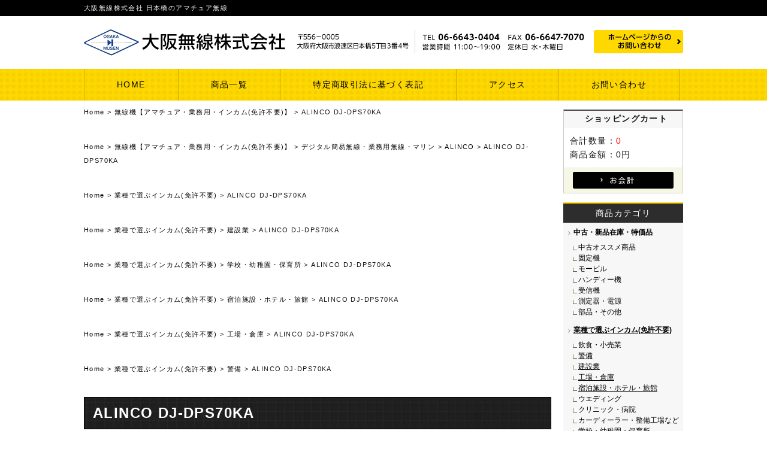

--- FILE ---
content_type: text/html; charset=UTF-8
request_url: http://osakamusen.co.jp/products/detail.php?product_id=60
body_size: 38796
content:
<?xml version="1.0" encoding="UTF-8"?>
<!DOCTYPE html PUBLIC "-//W3C//DTD XHTML 1.0 Transitional//EN" "http://www.w3.org/TR/xhtml1/DTD/xhtml1-transitional.dtd">

<html xmlns="http://www.w3.org/1999/xhtml" lang="ja" xml:lang="ja">
<head>
<meta name="viewport" content="width=device-width" />
<meta http-equiv="Content-Type" content="text/html; charset=UTF-8" />
<title>大阪無線株式会社 / ALINCO DJ-DPS70KA</title>
<meta http-equiv="Content-Script-Type" content="text/javascript" />
<meta http-equiv="Content-Style-Type" content="text/css" />
    <meta name="author" content="大阪無線株式会社" />
<link rel="shortcut icon" href="/user_data/packages/default/img/common/favicon.ico" />
<link rel="icon" type="image/vnd.microsoft.icon" href="/user_data/packages/default/img/common/favicon.ico" />
<link rel="stylesheet" href="/js/jquery.colorbox/colorbox.css" type="text/css" media="all" />
<link rel="stylesheet" href="/user_data/packages/default/css/import.css" type="text/css" media="all" />
<link rel="stylesheet" href="/user_data/packages/default/mobile-menu/styles.css" type="text/css" />
    <link rel="stylesheet" href="/js/jquery.ui/theme/jquery.ui.core.css" type="text/css" media="all" />
    <link rel="stylesheet" href="/js/jquery.ui/theme/jquery.ui.tooltip.css" type="text/css" media="all" />
    <link rel="stylesheet" href="/js/jquery.ui/theme/jquery.ui.theme.css" type="text/css" media="all" />
<link rel="alternate" type="application/rss+xml" title="RSS" href="http://osakamusen.co.jp/rss/" />
<!--[if lt IE 9]>
<script src="/js/jquery-1.11.1.min.js"></script>
<![endif]-->
<!--[if gte IE 9]><!-->
<script src="/js/jquery-2.1.1.min.js"></script>
<!--<![endif]-->
<script type="text/javascript" src="/js/eccube.js"></script>
<script type="text/javascript" src="/js/eccube.legacy.js"></script>
<script type="text/javascript" src="/js/jquery.colorbox/jquery.colorbox-min.js"></script>
<script type="text/javascript" src="/js/heightLine.js"></script>
<script type="text/javascript">//<![CDATA[
    eccube.classCategories = {"__unselected":{"__unselected":{"name":"\u9078\u629e\u3057\u3066\u304f\u3060\u3055\u3044","product_class_id":"83","product_type":"1"}},"__unselected2":{"#":{"classcategory_id2":"","name":"\u9078\u629e\u3057\u3066\u304f\u3060\u3055\u3044"},"#0":{"classcategory_id2":"0","name":"","stock_find":true,"price01":"52,580","price02":"38,500","point":"0","product_code":"B03-0009","product_class_id":"83","product_type":"1"}}};function lnOnLoad()
        {fnSetClassCategories(document.form1, ""); }
    $(function(){
        lnOnLoad();
    });
//]]></script>


</head>

<!-- ▼BODY部 スタート -->

<body class="LC_Page_Products_Detail"><noscript><p>JavaScript を有効にしてご利用下さい.</p></noscript><div class="frame_outer"><a name="top" id="top"></a><div id="headertopcolumn"><!-- ▼【ヘッダー】サマリー --><div id="header-top">
<div class="inline">
<h1>大阪無線株式会社 日本橋のアマチュア無線
</h1>
</div>
</div><!-- ▲【ヘッダー】サマリー --></div>
<!--▼HEADER-->
<div id="header_wrap"><div id="header" class="clearfix"><div id="logo_area"><a href="http://osakamusen.co.jp/"><img src="/user_data/packages/default/img/common/logo.png" alt="大阪無線株式会社/商品詳細ページ" /></a></div><div id="header_utility"><div id="headerInternalColumn"><!-- ▼【ヘッダー】右側 --><div class="head-contact">
<div class="hd_1">
<img src="/user_data/packages/default/img/images/header_add.jpg"  alt="〒556－0005 大阪市浪速区日本橋５丁目３番４号" />
</div>
<div class="hd_2">
<img src="/user_data/packages/default/img/images/header_tel.jpg"  alt="TEL 06-6643-0404　FAX 06-6647-7070" />
</div>
<div class="hd_3"><a href="/contact/">
<img src="/user_data/packages/default/img/images/header_btn.jpg"  alt="お問い合わせ" /></a>
</div>
</div>
<!-- ▲【ヘッダー】右側 --></div></div></div></div>
<!--▲HEADER--><div id="topcolumn"><!-- ▼レスポンシブメニュー --><nav id="mobile-bar"></nav>
			
			<nav id="main-nav">
<ul>
	<li><a href="/">HOME</a></li>
	<li><a href="/products/list.php">商品一覧</a></li>
<li class="pchidden"><a href="/user_data/about.php">大阪無線とは</a></li>
	<li><a href="/user_data/sale.php">特定商取引法に基づく表記</a></li>
<li class="pchidden"><a href="/user_data/buy.php">買い取りについて</a></li>
	<li><a href="/user_data/access.php">アクセス</a></li>
	<li><a href="/contact">お問い合わせ</a></li>
	
</ul>
			</nav><!-- ▲レスポンシブメニュー --></div><div id="container" class="clearfix"><div id="main_column" class="colnum2 left"><!-- ▼全ページ対応パンくずリスト表示プラグイン 無料版 -->
<style type="text/css">
  div.breadcrumb {
  padding:0 0 5px;
}
div.breadcrumb div {
  display: inline;
}
</style>
<div class="breadcrumb">
  <div itemscope itemtype="http://data-vocabulary.org/Breadcrumb">
    <a href="http://osakamusen.co.jp/" itemprop="url">
      <span itemprop="title">Home</span>
    </a> &gt;
  </div>
      <div itemscope itemtype="http://data-vocabulary.org/Breadcrumb">
    <a href="/products/list.php?category_id=1" itemprop="url">
      <span itemprop="title">無線機【アマチュア・業務用・インカム(免許不要)】</span>
    </a> &gt;
  </div>
      <div itemscope itemtype="http://data-vocabulary.org/Breadcrumb">
    <span itemprop="title">ALINCO DJ-DPS70KA</span>
  </div>
</div>
<div class="breadcrumb">
  <div itemscope itemtype="http://data-vocabulary.org/Breadcrumb">
    <a href="http://osakamusen.co.jp/" itemprop="url">
      <span itemprop="title">Home</span>
    </a> &gt;
  </div>
      <div itemscope itemtype="http://data-vocabulary.org/Breadcrumb">
    <a href="/products/list.php?category_id=1" itemprop="url">
      <span itemprop="title">無線機【アマチュア・業務用・インカム(免許不要)】</span>
    </a> &gt;
  </div>
        <div itemscope itemtype="http://data-vocabulary.org/Breadcrumb">
    <a href="/products/list.php?category_id=7" itemprop="url">
      <span itemprop="title">デジタル簡易無線・業務用無線・マリン</span>
    </a> &gt;
  </div>
        <div itemscope itemtype="http://data-vocabulary.org/Breadcrumb">
    <a href="/products/list.php?category_id=52" itemprop="url">
      <span itemprop="title">ALINCO</span>
    </a> &gt;
  </div>
      <div itemscope itemtype="http://data-vocabulary.org/Breadcrumb">
    <span itemprop="title">ALINCO DJ-DPS70KA</span>
  </div>
</div>
<div class="breadcrumb">
  <div itemscope itemtype="http://data-vocabulary.org/Breadcrumb">
    <a href="http://osakamusen.co.jp/" itemprop="url">
      <span itemprop="title">Home</span>
    </a> &gt;
  </div>
      <div itemscope itemtype="http://data-vocabulary.org/Breadcrumb">
    <a href="/products/list.php?category_id=62" itemprop="url">
      <span itemprop="title">業種で選ぶインカム(免許不要)</span>
    </a> &gt;
  </div>
      <div itemscope itemtype="http://data-vocabulary.org/Breadcrumb">
    <span itemprop="title">ALINCO DJ-DPS70KA</span>
  </div>
</div>
<div class="breadcrumb">
  <div itemscope itemtype="http://data-vocabulary.org/Breadcrumb">
    <a href="http://osakamusen.co.jp/" itemprop="url">
      <span itemprop="title">Home</span>
    </a> &gt;
  </div>
      <div itemscope itemtype="http://data-vocabulary.org/Breadcrumb">
    <a href="/products/list.php?category_id=62" itemprop="url">
      <span itemprop="title">業種で選ぶインカム(免許不要)</span>
    </a> &gt;
  </div>
        <div itemscope itemtype="http://data-vocabulary.org/Breadcrumb">
    <a href="/products/list.php?category_id=82" itemprop="url">
      <span itemprop="title">建設業</span>
    </a> &gt;
  </div>
      <div itemscope itemtype="http://data-vocabulary.org/Breadcrumb">
    <span itemprop="title">ALINCO DJ-DPS70KA</span>
  </div>
</div>
<div class="breadcrumb">
  <div itemscope itemtype="http://data-vocabulary.org/Breadcrumb">
    <a href="http://osakamusen.co.jp/" itemprop="url">
      <span itemprop="title">Home</span>
    </a> &gt;
  </div>
      <div itemscope itemtype="http://data-vocabulary.org/Breadcrumb">
    <a href="/products/list.php?category_id=62" itemprop="url">
      <span itemprop="title">業種で選ぶインカム(免許不要)</span>
    </a> &gt;
  </div>
        <div itemscope itemtype="http://data-vocabulary.org/Breadcrumb">
    <a href="/products/list.php?category_id=85" itemprop="url">
      <span itemprop="title">学校・幼稚園・保育所</span>
    </a> &gt;
  </div>
      <div itemscope itemtype="http://data-vocabulary.org/Breadcrumb">
    <span itemprop="title">ALINCO DJ-DPS70KA</span>
  </div>
</div>
<div class="breadcrumb">
  <div itemscope itemtype="http://data-vocabulary.org/Breadcrumb">
    <a href="http://osakamusen.co.jp/" itemprop="url">
      <span itemprop="title">Home</span>
    </a> &gt;
  </div>
      <div itemscope itemtype="http://data-vocabulary.org/Breadcrumb">
    <a href="/products/list.php?category_id=62" itemprop="url">
      <span itemprop="title">業種で選ぶインカム(免許不要)</span>
    </a> &gt;
  </div>
        <div itemscope itemtype="http://data-vocabulary.org/Breadcrumb">
    <a href="/products/list.php?category_id=89" itemprop="url">
      <span itemprop="title">宿泊施設・ホテル・旅館</span>
    </a> &gt;
  </div>
      <div itemscope itemtype="http://data-vocabulary.org/Breadcrumb">
    <span itemprop="title">ALINCO DJ-DPS70KA</span>
  </div>
</div>
<div class="breadcrumb">
  <div itemscope itemtype="http://data-vocabulary.org/Breadcrumb">
    <a href="http://osakamusen.co.jp/" itemprop="url">
      <span itemprop="title">Home</span>
    </a> &gt;
  </div>
      <div itemscope itemtype="http://data-vocabulary.org/Breadcrumb">
    <a href="/products/list.php?category_id=62" itemprop="url">
      <span itemprop="title">業種で選ぶインカム(免許不要)</span>
    </a> &gt;
  </div>
        <div itemscope itemtype="http://data-vocabulary.org/Breadcrumb">
    <a href="/products/list.php?category_id=90" itemprop="url">
      <span itemprop="title">工場・倉庫</span>
    </a> &gt;
  </div>
      <div itemscope itemtype="http://data-vocabulary.org/Breadcrumb">
    <span itemprop="title">ALINCO DJ-DPS70KA</span>
  </div>
</div>
<div class="breadcrumb">
  <div itemscope itemtype="http://data-vocabulary.org/Breadcrumb">
    <a href="http://osakamusen.co.jp/" itemprop="url">
      <span itemprop="title">Home</span>
    </a> &gt;
  </div>
      <div itemscope itemtype="http://data-vocabulary.org/Breadcrumb">
    <a href="/products/list.php?category_id=62" itemprop="url">
      <span itemprop="title">業種で選ぶインカム(免許不要)</span>
    </a> &gt;
  </div>
        <div itemscope itemtype="http://data-vocabulary.org/Breadcrumb">
    <a href="/products/list.php?category_id=91" itemprop="url">
      <span itemprop="title">警備</span>
    </a> &gt;
  </div>
      <div itemscope itemtype="http://data-vocabulary.org/Breadcrumb">
    <span itemprop="title">ALINCO DJ-DPS70KA</span>
  </div>
</div>
<!-- ▲全ページ対応パンくずリスト表示プラグイン 無料版 --><!-- ▼メイン --><script type="text/javascript">//<![CDATA[
    // 規格2に選択肢を割り当てる。
    function fnSetClassCategories(form, classcat_id2_selected) {
        var $form = $(form);
        var product_id = $form.find('input[name=product_id]').val();
        var $sele1 = $form.find('select[name=classcategory_id1]');
        var $sele2 = $form.find('select[name=classcategory_id2]');
        eccube.setClassCategories($form, product_id, $sele1, $sele2, classcat_id2_selected);
    }
//]]></script>
<div id="undercolumn"><!--★商品名★-->
<h2 class="title">ALINCO DJ-DPS70KA</h2>

<form action="?" id="form1" method="post" name="form1"><input name="transactionid" type="hidden" value="f62642317c832d9c0f9e1fb4082b4b2cb0f6a12b" />
<div class="clearfix" id="detailarea">
<div id="detailphotobloc">
<div class="photo"><!--★画像★--><a class="expansion" href="/upload/save_image/07201732_59706a9a20476.jpg" target="_blank"> <img alt="ALINCO DJ-DPS70KA" class="picture" height="360" src="/upload/save_image/07201732_59706a9a413cf.jpg" width="112" />  </a> </div>
</div>

<div id="detailrightbloc"><!--▼商品ステータス--><!--▲商品ステータス--><!--★商品コード★-->

<dl class="product_code">
	<dt>商品コード：</dt>
	<dd><span id="product_code_default"> B03-0009  </span></dd>
</dl>
<!--★通常価格★-->
<dl class="normal_price">
	<dt>通常価格：</dt>
	<dd class="price"><span id="price01_default"> 47,800 </span> 円(税抜)</dd>
</dl>
<!--★販売価格★-->

<dl class="sale_price">
	<dt>販売価格：</dt>
	<dd class="price"><span id="price02_default"> 35,000 </span> 円(税抜)</dd>
</dl>
<!--★ポイント★--><!--▼メーカーURL--><!--▼メーカーURL--><!--★関連カテゴリ★-->

<dl class="relative_cat">
	<dt>カテゴリ：</dt>
		<dd><a href="/products/list.php?category_id=1">無線機【アマチュア・業務用・インカム(免許不要)】</a>  </dd>
		<dd><a href="/products/list.php?category_id=1">無線機【アマチュア・業務用・インカム(免許不要)】</a>  >  <a href="/products/list.php?category_id=7">デジタル簡易無線・業務用無線・マリン</a>  >  <a href="/products/list.php?category_id=52">ALINCO</a>  </dd>
		<dd><a href="/products/list.php?category_id=62">業種で選ぶインカム(免許不要)</a>  </dd>
		<dd><a href="/products/list.php?category_id=62">業種で選ぶインカム(免許不要)</a>  >  <a href="/products/list.php?category_id=82">建設業</a>  </dd>
		<dd><a href="/products/list.php?category_id=62">業種で選ぶインカム(免許不要)</a>  >  <a href="/products/list.php?category_id=85">学校・幼稚園・保育所</a>  </dd>
		<dd><a href="/products/list.php?category_id=62">業種で選ぶインカム(免許不要)</a>  >  <a href="/products/list.php?category_id=89">宿泊施設・ホテル・旅館</a>  </dd>
		<dd><a href="/products/list.php?category_id=62">業種で選ぶインカム(免許不要)</a>  >  <a href="/products/list.php?category_id=90">工場・倉庫</a>  </dd>
		<dd><a href="/products/list.php?category_id=62">業種で選ぶインカム(免許不要)</a>  >  <a href="/products/list.php?category_id=91">警備</a>  </dd>
	</dl>
<!--▼買い物カゴ-->

<div class="cart_area clearfix"><input name="mode" type="hidden" value="cart" /> <input name="product_id" type="hidden" value="60" /> <input id="product_class_id" name="product_class_id" type="hidden" value="83" /> <input name="favorite_product_id" type="hidden" value="" />   <!--★数量★-->

<dl class="quantity">
	<dt>数量：</dt>
	<dd><input class="box60" maxlength="9" name="quantity" style="" type="text" value="1" /> </dd>
</dl>

<div class="cartin">
<div class="cartin_btn">
<div id="cartbtn_default"><!--★カートに入れる★--><a href="javascript:void(document.form1.submit())"><img alt="カートに入れる" src="/user_data/packages/default/img/button/btn_cartin.gif" /> </a></div>
</div>
</div>

<div class="attention" id="cartbtn_dynamic">&nbsp;</div>
 <!--★お気に入り登録★--> </div>
<!--▲買い物カゴ--></div>
</div>
</form>
<!--★詳細メインコメント★-->

<div class="main_comment"><h3>【製品特徴】</h3>

<p>・出力はパワフルな5W、意外に良く飛ぶ2W、電池の持ちが良い1Wの切り替え式です。</p>

<p>・グレードV0の難燃ポリカーボネート製ボディに防水アクセサリーポートを採用したIP67相当の耐塵・防浸ボディ。水分や汚れから無線機をしっかりガードします。</p>

<p>・薄型バッテリーパック装着時、薄さ32.5mmで軽さ約244g。大容量バッテリーパックでも薄さ40.7mm、軽さ約266gと小型軽量です。</p>

<p>・内蔵、外部、緊急呼び出しが個別に設定できるマイク感度とノイズキャンセル機能で、クリアな送信音を実現しました。</p>

<p>・CH番号、受信音レベルのほか「キーロック中です」「電池が減りました」「緊急」のような案内もできる多彩な音声ガイダンスが入っています。</p>

<p>・VOXは従来の全自動の他に2つのマニュアルアシスト設定を加えて使い勝手を向上させました。</p>

<p>・PTTを押して送信、声が途切れたら自動で受信</p>

<p>・声で自動送信、話終わりにPTTキーを一度押して受信</p>

<p>・受信した声のレベルを均一化するオートゲインコントロール、低音域・高音域の音質調整、受信信号が弱くなったら音で知らせる強度低下通知、ボリュームのレベル固定など、疲れる耳への負担を少なくする機能も充実しています。</p>

<p>・業界トップレベルの大きな日本語表示と白色系のバックライト、豊富なアイコンで液晶表示が一層見やすくなりました。</p>

<p>・大音量700mWのオーディオ出力、一般と拡張の2段階セットモード子機間通話禁止、200名の個別呼び出しと10グループのグループ呼び出し、PTTホールド、コールバック(自声モニター)、7段階のVOX感度、イヤホン断線検知、デュアルオペレーション、設定温度になると警告を発する温度センサーなど、業務ユーザー納得の多彩な機能が満載です。</p>

<p>・Sメーター、上空用の5CH受信、周波数表示、スキャン、モニター、秘話設定時でも秘話無し信号を受信させる対象外信号選択など、ホビーユーザーにも配慮した新設計です。</p></div>
<!--詳細ここまで--><!--▼サブコメント--><!--▲サブコメント<!--▼関連商品--><!--▲関連商品--></div><!-- ▲メイン --></div><div id="rightcolumn" class="side_column"><!-- ▼カゴの中 -->
<div class="block_outer"><div id="cart_area"><h2 class="cart">ショッピングカート</h2><div class="block_body"><div class="information"><p class="item">合計数量：<span class="attention">0</span></p><p class="total">商品金額：<span class="price">0円</span></p></div><div class="btn"><a href="http://osakamusen.co.jp/cart/"><img src="/user_data/packages/default/img/button/btn_bloc_cart.gif" alt="お会計" /></a></div></div></div></div><!-- ▲カゴの中 --><!-- ▼カテゴリ -->
<script type="text/javascript">//<![CDATA[
    $(function(){
        $('#category_area li.level1:last').css('border-bottom', 'none');
    });
//]]></script>

<div class="block_outer sphidden"><div id="category_area"><div class="block_body"><h2>商品カテゴリ</h2>
<ul  style=""><li class="level1"><p><a href="/products/list.php?category_id=2">中古・新品在庫・特価品</a></p>
<ul  style=""><li class="level2"><p><a href="/products/list.php?category_id=102">中古オススメ商品</a></p></li><li class="level2"><p><a href="/products/list.php?category_id=29">固定機</a></p></li><li class="level2"><p><a href="/products/list.php?category_id=61">モービル</a></p></li><li class="level2"><p><a href="/products/list.php?category_id=28">ハンディー機</a></p></li><li class="level2"><p><a href="/products/list.php?category_id=27">受信機</a></p></li><li class="level2"><p><a href="/products/list.php?category_id=26">測定器・電源</a></p></li><li class="level2"><p><a href="/products/list.php?category_id=25">部品・その他</a></p></li></ul></li><li class="level1 onmark"><p><a href="/products/list.php?category_id=62" class="onlink">業種で選ぶインカム(免許不要)</a></p>
<ul  style=""><li class="level2"><p><a href="/products/list.php?category_id=81">飲食・小売業</a></p></li><li class="level2 onmark"><p><a href="/products/list.php?category_id=91" class="onlink">警備</a></p></li><li class="level2 onmark"><p><a href="/products/list.php?category_id=82" class="onlink">建設業</a></p></li><li class="level2 onmark"><p><a href="/products/list.php?category_id=90" class="onlink">工場・倉庫</a></p></li><li class="level2 onmark"><p><a href="/products/list.php?category_id=89" class="onlink">宿泊施設・ホテル・旅館</a></p></li><li class="level2"><p><a href="/products/list.php?category_id=88">ウエディング</a></p></li><li class="level2"><p><a href="/products/list.php?category_id=87">クリニック・病院</a></p></li><li class="level2"><p><a href="/products/list.php?category_id=86">カーディーラー・整備工場など</a></p></li><li class="level2 onmark"><p><a href="/products/list.php?category_id=85" class="onlink">学校・幼稚園・保育所</a></p></li><li class="level2"><p><a href="/products/list.php?category_id=83">レジャー・キャンプ・アウトドア</a></p></li></ul></li><li class="level1 onmark"><p><a href="/products/list.php?category_id=1" class="onlink">無線機【アマチュア・業務用・インカム(免許不要)】</a></p>
<ul  style=""><li class="level2"><p><a href="/products/list.php?category_id=3">アマチュア無線</a></p>
<ul  style=""><li class="level3"><p><a href="/products/list.php?category_id=12">ICOM</a></p>
<ul  style=""><li class="level4"><p><a href="/products/list.php?category_id=30">固定機</a></p></li><li class="level4"><p><a href="/products/list.php?category_id=31">モービル機</a></p></li><li class="level4"><p><a href="/products/list.php?category_id=33">受信機</a></p></li></ul></li><li class="level3"><p><a href="/products/list.php?category_id=11">ALINCO</a></p>
<ul  style=""><li class="level4"><p><a href="/products/list.php?category_id=38">モービル機</a></p></li><li class="level4"><p><a href="/products/list.php?category_id=37">ハンディー機</a></p></li></ul></li><li class="level3"><p><a href="/products/list.php?category_id=10">KENWOOD</a></p>
<ul  style=""><li class="level4"><p><a href="/products/list.php?category_id=44">固定機</a></p></li><li class="level4"><p><a href="/products/list.php?category_id=42">ハンディー機</a></p></li></ul></li><li class="level3"><p><a href="/products/list.php?category_id=45">YAESU</a></p>
<ul  style=""><li class="level4"><p><a href="/products/list.php?category_id=50">固定機</a></p></li><li class="level4"><p><a href="/products/list.php?category_id=49">モービル機</a></p></li><li class="level4"><p><a href="/products/list.php?category_id=48">ハンディー機</a></p></li></ul></li><li class="level3"><p><a href="/products/list.php?category_id=96">AOR</a></p>
<ul  style=""><li class="level4"><p><a href="/products/list.php?category_id=97">受信機</a></p></li></ul></li></ul></li><li class="level2"><p><a href="/products/list.php?category_id=4">レジャー用無線・特定小電力(免許・資格・申請不要)</a></p>
<ul  style=""><li class="level3"><p><a href="/products/list.php?category_id=15">ICOM</a></p></li><li class="level3"><p><a href="/products/list.php?category_id=14">ALINCO</a></p></li><li class="level3"><p><a href="/products/list.php?category_id=51">KENWOOD</a></p></li><li class="level3"><p><a href="/products/list.php?category_id=13">YAESU</a></p></li></ul></li><li class="level2"><p><a href="/products/list.php?category_id=7">デジタル簡易無線・業務用無線・マリン</a></p>
<ul  style=""><li class="level3"><p><a href="/products/list.php?category_id=18">ICOM</a></p></li><li class="level3 onmark"><p><a href="/products/list.php?category_id=52" class="onlink">ALINCO</a></p></li><li class="level3"><p><a href="/products/list.php?category_id=17">KENWOOD</a></p></li><li class="level3"><p><a href="/products/list.php?category_id=16">YAESU</a></p></li></ul></li></ul></li><li class="level1"><p><a href="/products/list.php?category_id=68">アンテナ</a></p>
<ul  style=""><li class="level2"><p><a href="/products/list.php?category_id=77">DIAMOND</a></p></li><li class="level2"><p><a href="/products/list.php?category_id=78">COMET</a></p></li></ul></li><li class="level1"><p><a href="/products/list.php?category_id=63">電源・測定器・部品・その他</a></p>
<ul  style=""><li class="level2"><p><a href="/products/list.php?category_id=64">電源/安定化電源器・電源/DC-DC コンバーター</a></p></li><li class="level2"><p><a href="/products/list.php?category_id=66">測定器</a></p></li></ul></li><li class="level1"><p><a href="/products/list.php?category_id=69">メーカーオプション商品</a></p>
<ul  style=""><li class="level2"><p><a href="/products/list.php?category_id=70">ICOM</a></p></li><li class="level2"><p><a href="/products/list.php?category_id=71">ALINCO</a></p></li><li class="level2"><p><a href="/products/list.php?category_id=72">KENWOOD</a></p></li><li class="level2"><p><a href="/products/list.php?category_id=73">YAESU</a></p></li><li class="level2"><p><a href="/products/list.php?category_id=74">DIAMOND</a></p></li><li class="level2"><p><a href="/products/list.php?category_id=75">COMET</a></p></li></ul></li></ul></div></div></div><!-- ▲カテゴリ --><!-- ▼商品検索 -->
<div class="block_outer"><div id="search_area"><div class="block_body"><!--検索フォーム--><form name="search_form" id="search_form" method="get" action="/products/list.php"><input type="hidden" name="transactionid" value="f62642317c832d9c0f9e1fb4082b4b2cb0f6a12b" /><dl class="formlist"><dt>商品カテゴリから選ぶ</dt><dd><input type="hidden" name="mode" value="search" /><select name="category_id" class="box145"><option label="全ての商品" value="">全ての商品</option><option label="&nbsp;&nbsp;中古・新品在庫・特価品" value="2">&nbsp;&nbsp;中古・新品在庫・特価品</option>
<option label="&nbsp;&nbsp;&nbsp;&nbsp;中古オススメ商品" value="102">&nbsp;&nbsp;&nbsp;&nbsp;中古オススメ商品</option>
<option label="&nbsp;&nbsp;&nbsp;&nbsp;固定機" value="29">&nbsp;&nbsp;&nbsp;&nbsp;固定機</option>
<option label="&nbsp;&nbsp;&nbsp;&nbsp;モービル" value="61">&nbsp;&nbsp;&nbsp;&nbsp;モービル</option>
<option label="&nbsp;&nbsp;&nbsp;&nbsp;ハンディー機" value="28">&nbsp;&nbsp;&nbsp;&nbsp;ハンディー機</option>
<option label="&nbsp;&nbsp;&nbsp;&nbsp;受信機" value="27">&nbsp;&nbsp;&nbsp;&nbsp;受信機</option>
<option label="&nbsp;&nbsp;&nbsp;&nbsp;測定器・電源" value="26">&nbsp;&nbsp;&nbsp;&nbsp;測定器・電源</option>
<option label="&nbsp;&nbsp;&nbsp;&nbsp;部品・その他" value="25">&nbsp;&nbsp;&nbsp;&nbsp;部品・その他</option>
<option label="&nbsp;&nbsp;業種で選ぶインカム(免許不要)" value="62" selected="selected">&nbsp;&nbsp;業種で選ぶインカム(免許不要)</option>
<option label="&nbsp;&nbsp;&nbsp;&nbsp;飲食・小売業" value="81">&nbsp;&nbsp;&nbsp;&nbsp;飲食・小売業</option>
<option label="&nbsp;&nbsp;&nbsp;&nbsp;警備" value="91" selected="selected">&nbsp;&nbsp;&nbsp;&nbsp;警備</option>
<option label="&nbsp;&nbsp;&nbsp;&nbsp;建設業" value="82" selected="selected">&nbsp;&nbsp;&nbsp;&nbsp;建設業</option>
<option label="&nbsp;&nbsp;&nbsp;&nbsp;工場・倉庫" value="90" selected="selected">&nbsp;&nbsp;&nbsp;&nbsp;工場・倉庫</option>
<option label="&nbsp;&nbsp;&nbsp;&nbsp;宿泊施設・ホテル・旅館" value="89" selected="selected">&nbsp;&nbsp;&nbsp;&nbsp;宿泊施設・ホテル・旅館</option>
<option label="&nbsp;&nbsp;&nbsp;&nbsp;ウエディング" value="88">&nbsp;&nbsp;&nbsp;&nbsp;ウエディング</option>
<option label="&nbsp;&nbsp;&nbsp;&nbsp;クリニック・病院" value="87">&nbsp;&nbsp;&nbsp;&nbsp;クリニック・病院</option>
<option label="&nbsp;&nbsp;&nbsp;&nbsp;カーディーラー・整備工場など" value="86">&nbsp;&nbsp;&nbsp;&nbsp;カーディーラー・整備工場など</option>
<option label="&nbsp;&nbsp;&nbsp;&nbsp;学校・幼稚園・保育所" value="85" selected="selected">&nbsp;&nbsp;&nbsp;&nbsp;学校・幼稚園・保育所</option>
<option label="&nbsp;&nbsp;&nbsp;&nbsp;レジャー・キャンプ・アウトドア" value="83">&nbsp;&nbsp;&nbsp;&nbsp;レジャー・キャンプ・アウトドア</option>
<option label="&nbsp;&nbsp;無線機【アマチュア・業務用・インカ..." value="1" selected="selected">&nbsp;&nbsp;無線機【アマチュア・業務用・インカ...</option>
<option label="&nbsp;&nbsp;&nbsp;&nbsp;アマチュア無線" value="3">&nbsp;&nbsp;&nbsp;&nbsp;アマチュア無線</option>
<option label="&nbsp;&nbsp;&nbsp;&nbsp;&nbsp;&nbsp;ICOM" value="12">&nbsp;&nbsp;&nbsp;&nbsp;&nbsp;&nbsp;ICOM</option>
<option label="&nbsp;&nbsp;&nbsp;&nbsp;&nbsp;&nbsp;&nbsp;&nbsp;固定機" value="30">&nbsp;&nbsp;&nbsp;&nbsp;&nbsp;&nbsp;&nbsp;&nbsp;固定機</option>
<option label="&nbsp;&nbsp;&nbsp;&nbsp;&nbsp;&nbsp;&nbsp;&nbsp;モービル機" value="31">&nbsp;&nbsp;&nbsp;&nbsp;&nbsp;&nbsp;&nbsp;&nbsp;モービル機</option>
<option label="&nbsp;&nbsp;&nbsp;&nbsp;&nbsp;&nbsp;&nbsp;&nbsp;受信機" value="33">&nbsp;&nbsp;&nbsp;&nbsp;&nbsp;&nbsp;&nbsp;&nbsp;受信機</option>
<option label="&nbsp;&nbsp;&nbsp;&nbsp;&nbsp;&nbsp;ALINCO" value="11">&nbsp;&nbsp;&nbsp;&nbsp;&nbsp;&nbsp;ALINCO</option>
<option label="&nbsp;&nbsp;&nbsp;&nbsp;&nbsp;&nbsp;&nbsp;&nbsp;モービル機" value="38">&nbsp;&nbsp;&nbsp;&nbsp;&nbsp;&nbsp;&nbsp;&nbsp;モービル機</option>
<option label="&nbsp;&nbsp;&nbsp;&nbsp;&nbsp;&nbsp;&nbsp;&nbsp;ハンディー機" value="37">&nbsp;&nbsp;&nbsp;&nbsp;&nbsp;&nbsp;&nbsp;&nbsp;ハンディー機</option>
<option label="&nbsp;&nbsp;&nbsp;&nbsp;&nbsp;&nbsp;KENWOOD" value="10">&nbsp;&nbsp;&nbsp;&nbsp;&nbsp;&nbsp;KENWOOD</option>
<option label="&nbsp;&nbsp;&nbsp;&nbsp;&nbsp;&nbsp;&nbsp;&nbsp;固定機" value="44">&nbsp;&nbsp;&nbsp;&nbsp;&nbsp;&nbsp;&nbsp;&nbsp;固定機</option>
<option label="&nbsp;&nbsp;&nbsp;&nbsp;&nbsp;&nbsp;&nbsp;&nbsp;ハンディー機" value="42">&nbsp;&nbsp;&nbsp;&nbsp;&nbsp;&nbsp;&nbsp;&nbsp;ハンディー機</option>
<option label="&nbsp;&nbsp;&nbsp;&nbsp;&nbsp;&nbsp;YAESU" value="45">&nbsp;&nbsp;&nbsp;&nbsp;&nbsp;&nbsp;YAESU</option>
<option label="&nbsp;&nbsp;&nbsp;&nbsp;&nbsp;&nbsp;&nbsp;&nbsp;固定機" value="50">&nbsp;&nbsp;&nbsp;&nbsp;&nbsp;&nbsp;&nbsp;&nbsp;固定機</option>
<option label="&nbsp;&nbsp;&nbsp;&nbsp;&nbsp;&nbsp;&nbsp;&nbsp;モービル機" value="49">&nbsp;&nbsp;&nbsp;&nbsp;&nbsp;&nbsp;&nbsp;&nbsp;モービル機</option>
<option label="&nbsp;&nbsp;&nbsp;&nbsp;&nbsp;&nbsp;&nbsp;&nbsp;ハンディー機" value="48">&nbsp;&nbsp;&nbsp;&nbsp;&nbsp;&nbsp;&nbsp;&nbsp;ハンディー機</option>
<option label="&nbsp;&nbsp;&nbsp;&nbsp;&nbsp;&nbsp;AOR" value="96">&nbsp;&nbsp;&nbsp;&nbsp;&nbsp;&nbsp;AOR</option>
<option label="&nbsp;&nbsp;&nbsp;&nbsp;&nbsp;&nbsp;&nbsp;&nbsp;受信機" value="97">&nbsp;&nbsp;&nbsp;&nbsp;&nbsp;&nbsp;&nbsp;&nbsp;受信機</option>
<option label="&nbsp;&nbsp;&nbsp;&nbsp;レジャー用無線・特定小電力(免許..." value="4">&nbsp;&nbsp;&nbsp;&nbsp;レジャー用無線・特定小電力(免許...</option>
<option label="&nbsp;&nbsp;&nbsp;&nbsp;&nbsp;&nbsp;ICOM" value="15">&nbsp;&nbsp;&nbsp;&nbsp;&nbsp;&nbsp;ICOM</option>
<option label="&nbsp;&nbsp;&nbsp;&nbsp;&nbsp;&nbsp;ALINCO" value="14">&nbsp;&nbsp;&nbsp;&nbsp;&nbsp;&nbsp;ALINCO</option>
<option label="&nbsp;&nbsp;&nbsp;&nbsp;&nbsp;&nbsp;KENWOOD" value="51">&nbsp;&nbsp;&nbsp;&nbsp;&nbsp;&nbsp;KENWOOD</option>
<option label="&nbsp;&nbsp;&nbsp;&nbsp;&nbsp;&nbsp;YAESU" value="13">&nbsp;&nbsp;&nbsp;&nbsp;&nbsp;&nbsp;YAESU</option>
<option label="&nbsp;&nbsp;&nbsp;&nbsp;デジタル簡易無線・業務用無線・マ..." value="7">&nbsp;&nbsp;&nbsp;&nbsp;デジタル簡易無線・業務用無線・マ...</option>
<option label="&nbsp;&nbsp;&nbsp;&nbsp;&nbsp;&nbsp;ICOM" value="18">&nbsp;&nbsp;&nbsp;&nbsp;&nbsp;&nbsp;ICOM</option>
<option label="&nbsp;&nbsp;&nbsp;&nbsp;&nbsp;&nbsp;ALINCO" value="52" selected="selected">&nbsp;&nbsp;&nbsp;&nbsp;&nbsp;&nbsp;ALINCO</option>
<option label="&nbsp;&nbsp;&nbsp;&nbsp;&nbsp;&nbsp;KENWOOD" value="17">&nbsp;&nbsp;&nbsp;&nbsp;&nbsp;&nbsp;KENWOOD</option>
<option label="&nbsp;&nbsp;&nbsp;&nbsp;&nbsp;&nbsp;YAESU" value="16">&nbsp;&nbsp;&nbsp;&nbsp;&nbsp;&nbsp;YAESU</option>
<option label="&nbsp;&nbsp;アンテナ" value="68">&nbsp;&nbsp;アンテナ</option>
<option label="&nbsp;&nbsp;&nbsp;&nbsp;DIAMOND" value="77">&nbsp;&nbsp;&nbsp;&nbsp;DIAMOND</option>
<option label="&nbsp;&nbsp;&nbsp;&nbsp;COMET" value="78">&nbsp;&nbsp;&nbsp;&nbsp;COMET</option>
<option label="&nbsp;&nbsp;電源・測定器・部品・その他" value="63">&nbsp;&nbsp;電源・測定器・部品・その他</option>
<option label="&nbsp;&nbsp;&nbsp;&nbsp;電源/安定化電源器・電源/DC-..." value="64">&nbsp;&nbsp;&nbsp;&nbsp;電源/安定化電源器・電源/DC-...</option>
<option label="&nbsp;&nbsp;&nbsp;&nbsp;測定器" value="66">&nbsp;&nbsp;&nbsp;&nbsp;測定器</option>
<option label="&nbsp;&nbsp;メーカーオプション商品" value="69">&nbsp;&nbsp;メーカーオプション商品</option>
<option label="&nbsp;&nbsp;&nbsp;&nbsp;ICOM" value="70">&nbsp;&nbsp;&nbsp;&nbsp;ICOM</option>
<option label="&nbsp;&nbsp;&nbsp;&nbsp;ALINCO" value="71">&nbsp;&nbsp;&nbsp;&nbsp;ALINCO</option>
<option label="&nbsp;&nbsp;&nbsp;&nbsp;KENWOOD" value="72">&nbsp;&nbsp;&nbsp;&nbsp;KENWOOD</option>
<option label="&nbsp;&nbsp;&nbsp;&nbsp;YAESU" value="73">&nbsp;&nbsp;&nbsp;&nbsp;YAESU</option>
<option label="&nbsp;&nbsp;&nbsp;&nbsp;DIAMOND" value="74">&nbsp;&nbsp;&nbsp;&nbsp;DIAMOND</option>
<option label="&nbsp;&nbsp;&nbsp;&nbsp;COMET" value="75">&nbsp;&nbsp;&nbsp;&nbsp;COMET</option>
</select></dd></dl><dl class="formlist"><dt>商品名を入力</dt><dd><input type="text" name="name" class="box140" maxlength="50" value="" /></dd></dl><p class="btn"><input type="image" src="/user_data/packages/default/img/button/btn_bloc_search.gif" alt="検索" name="search" /></p></form></div></div></div><!-- ▲商品検索 --><!-- ▼ログイン -->
<div class="block_outer"><div id="login_area"><form name="login_form" id="login_form" method="post" action="https://osakamusen.co.jp/frontparts/login_check.php"><input type="hidden" name="transactionid" value="f62642317c832d9c0f9e1fb4082b4b2cb0f6a12b" /><input type="hidden" name="mode" value="login" /><input type="hidden" name="url" value="/products/detail.php?product_id=60" /><div class="block_body"><dl class="formlist"><dt>メールアドレス</dt><dd><input type="text" name="login_email" class="box140" value="" style="ime-mode: disabled;" /></dd><dd class="mini"><input type="checkbox" name="login_memory" id="login_memory" value="1"  /><label for="login_memory"><span>コンピューターに記憶する</span></label></dd></dl><dl class="formlist"><dt class="password">パスワード</dt><dd><input type="password" name="login_pass" class="box140" /></dd><dd class="mini"><a href="https://osakamusen.co.jp/forgot/" onclick="eccube.openWindow('https://osakamusen.co.jp/forgot/','forget','600','400',{scrollbars:'no',resizable:'no'}); return false;" target="_blank">パスワードを忘れた方はこちら</a></dd></dl><p class="btn"><input type="image" src="/user_data/packages/default/img/button/btn_bloc_login.gif" alt="ログイン" /><a class="entry" href="/entry/kiyaku.php" title="新規会員登録はこちら"><img src="/user_data/packages/default/img/button/btn_bloc_entry.gif" alt="新規会員登録はこちら"></a></p></div></form></div></div><!-- ▲ログイン --><!-- ▼side1 --><a href="/user_data/about.php"><img src="/user_data/packages/default/img/images/side_bn1.jpg"  alt="大阪無線株式会社とは"  class="mt10">
</a>
</a><!-- ▲side1 --><!-- ▼side2 --><div class="side2">
<ul>
<li><a href="/user_data/sale.php"><img src="/user_data/packages/default/img/images/side_btn1.jpg"  alt="通信販売について" /></a></li>
<li><a href="/user_data/buy.php"><img src="/user_data/packages/default/img/images/side_btn2.jpg"  alt="買取について" /></a></li>
<li><a href="/user_data/access.php"><img src="/user_data/packages/default/img/images/side_btn3.jpg"  alt="アクセス" /></a></li>
<li><a href="/contact/"><img src="/user_data/packages/default/img/images/side_btn4.jpg"  alt="お問い合わせ" /></a></li>
<li><img src="https://osakamusen.co.jp/upload/images/design/QR.png"  alt="店舗QRコード" /></li>
</ul>
</div><!-- ▲side2 --></div></div>
<!--▼FOOTER-->
<div id="footer_wrap"><div id="footer" class="clearfix"><div id="pagetop"><a href="#top">▲このページのトップへ</a></div><div id="copyright"><a href="/">HOME</a>｜<a href="/user_data/about.php">当社について</a>｜<a href="/user_data/sale.php">通信販売</a>｜<a href="/user_data/buy.php">買い取りについて</a>｜<a href="/contact/">お問い合わせ</a>｜<a href="/guide/privacy.php">プライバシーポリシー</a><br>Copyright &copy;2026 大阪無線株式会社 All rights reserved.</div></div></div>
<!--▲FOOTER-->
<script src="/user_data/packages/default/mobile-menu/jquery.mobile-menu.js"></script>
<script>
	$(function(){
		$("body").mobile_menu({
			menu: ['#main-nav ul', '#secondary-nav ul'],
      		menu_width: 260,
      		prepend_button_to: '#mobile-bar',
      		button_content: '<span class="icon-bar"></span><span class="icon-bar"></span><span class="icon-bar"></span>'
		});
})
</script>
<script type="text/javascript" src="/user_data/packages/default/js/jquery.lightbox-0.5.js"></script>
<link rel="stylesheet" href="/user_data/packages/default/css/lightbox.css" type="text/css" media="all" />
<script>
	(function($) {
		$('a.expansion').lightBox();
	})(jQuery);
</script></div><script>(function(i,s,o,g,r,a,m){i['GoogleAnalyticsObject']=r;i[r]=i[r]||function(){(i[r].q=i[r].q||[]).push(arguments)},i[r].l=1*new Date();a=s.createElement(o),m=s.getElementsByTagName(o)[0];a.async=1;a.src=g;m.parentNode.insertBefore(a,m)})(window,document,'script','https://www.google-analytics.com/analytics.js','ga');ga('create', 'UA-104339884-7', 'auto');ga('send', 'pageview');</script><!-- Piwik --><script type="text/javascript">var _paq = _paq || [];/* tracker methods like "setCustomDimension" should be called before "trackPageView" */_paq.push(['trackPageView']);_paq.push(['enableLinkTracking']);(function() {var u="//artflair.org/piwik7/";_paq.push(['setTrackerUrl', u+'piwik.php']);_paq.push(['setSiteId', '67']);var d=document, g=d.createElement('script'), s=d.getElementsByTagName('script')[0];g.type='text/javascript'; g.async=true; g.defer=true; g.src=u+'piwik.js'; s.parentNode.insertBefore(g,s);})();</script><!-- End Piwik Code --></body><!-- ▲BODY部 エンド -->

</html>

--- FILE ---
content_type: text/css
request_url: http://osakamusen.co.jp/user_data/packages/default/mobile-menu/styles.css
body_size: 4186
content:
#build-menu-page {
  left: 0;
  position: relative;
  background-color: #fff;
}

#build-menu {
	visibility: visible;
	z-index: 0;
	opacity: 1;
	-webkit-transform: none;
	-moz-transform: none;
	-o-transform: none;
	-ms-transform: none;
	transform: none;
	display: none;
	width: 260px;
  padding: 0;
  position: static;
  z-index: 0;
  top: 0;
  height: 100%;
  overflow-y: auto;
  left: 0;
}

.build-menu-animating #build-menu-page {
	position: fixed;
	overflow: hidden;
	width: 100%;
	top: 0;
	bottom: 0;
}

.build-menu-animating.build-menu-close #build-menu-page,
.build-menu-animating.build-menu-open #build-menu-page {
	-webkit-transition: -webkit-transform 250ms;
	-moz-transition: -moz-transform 250ms;
	-o-transition: -o-transform 250ms;
	-ms-transition: -ms-transform 250ms;
	transition: transform 250ms;
}

.build-menu-animating.build-menu-open #build-menu-page {
	-webkit-transform: translate3d(0, 0, 0);
	-moz-transform: translate3d(0, 0, 0);
	-o-transform: translate3d(0, 0, 0);
	-ms-transform: translate3d(0, 0, 0);
	transform: translate3d(0, 0, 0);
}

.build-menu-animating #build-menu { display: block }

.build-menu-open #build-menu {
	display: block;
	-webkit-transition-delay: 0ms, 0ms, 0ms;
	-moz-transition-delay: 0ms, 0ms, 0ms;
	-o-transition-delay: 0ms, 0ms, 0ms;
	-ms-transition-delay: 0ms, 0ms, 0ms;
	transition-delay: 0ms, 0ms, 0ms;
}

.build-menu-open #build-menu,
.build-menu-close #build-menu {
	-webkit-transition: -webkit-transform 250ms, opacity 250ms, visibility 0ms 250ms;
	-moz-transition: -moz-transform 250ms, opacity 250ms, visibility 0ms 250ms;
	-o-transition: -o-transform 250ms, opacity 250ms, visibility 0ms 250ms;
	-ms-transition: -ms-transform 250ms, opacity 250ms, visibility 0ms 250ms;
	transition: transform 250ms, opacity 250ms, visibility 0ms 250ms;
    background-color: #333;
}

#mobile-bar{
    position: absolute;
    right: 5px;
    top: 25px;
    //width: 40px;
    background-color: #0E0E0E;
    border-color: rgba(0, 0, 0, 0.1) rgba(0, 0, 0, 0.1) rgba(0, 0, 0, 0.25);
    border-radius: 4px 4px 4px 4px;
    border-style: solid;
    border-width: 1px;
    color: #FFFFFF;
    box-shadow: 0 1px 0 rgba(255, 255, 255, 0.1) inset, 0 1px 0 rgba(255, 255, 255, 0.075);
    //padding: 7px 10px;
    cursor: pointer;
    font-size: 8px;
    text-align: center;


    box-sizing: border-box;
    -moz-box-sizing: border-box;
    -webkit-box-sizing: border-box
}

    #mobile-bar:hover, 
    .#mobile-bar:focus {
    background-image: none;
    background-color: #040404;
    color: #FFF;
}
    #mobile-bar a{
    display: table-cell;
    height: 35px;
    text-align: center;
    vertical-align: middle;
    width: 40px;
    }

    #mobile-bar a:hover{}

    #mobile-bar a:before{}
    #mobile-bar a:after{}

#mobile-bar .icon-bar {
background-color: #f5f5f5;
border-radius: 1px;
box-shadow: 0 1px 0 rgba(0, 0, 0, 0.25);
display: block;
height: 3px;
margin: 3px auto;
width: 25px;
}

#build-menu ul{}

#build-menu ul li{
background-color: #2d363c;
border-bottom: 1px solid #1c2128;
border-top: 1px solid #575e63;
}

#build-menu ul li a{
color: #eeeeee;
display: block;
font-size: 14px;
padding: 15px 30px;
transition: background-color 0.5s ease-out 0s;
}

#build-menu ul li a:hover{
    background-color: #000;
    text-decoration: none;
    color: #fff;
}


@media screen and (min-width: 480px) {
#mobile-bar{display:none;}

#main-nav{
background-color: #f0cb00;
clear: both;
display: block;
overflow: hidden;
	background-image: url(../img/images/navi_bg.jpg)
}
    
#main-nav ul {
display: block !important;
margin: 0 auto;
width: 1000px;
}
    
#main-nav ul li{
    border-left: 1px solid #cdaf06;
    float: left;
}
    #main-nav ul li:last-child{
    border-right: 1px solid #cdaf06;
    }
    
    #main-nav ul li a{
    color: #000;
    display: block;
    font-size: 14px;
    padding: 15px 60px;
    transition: background-color 0.5s ease-out;
    -o-transition: background-color 0.5s ease-out;
    -moz-transition: background-color 0.5s ease-out;
    -webkit-transition: background-color 0.5s ease-out;
    }
    
    #main-nav ul li a:hover{
    background-color: #e6c305;
    text-decoration: none;
    color: #000;
    }

}




--- FILE ---
content_type: text/css
request_url: http://osakamusen.co.jp/user_data/packages/default/css/common.css
body_size: 15898
content:
@charset "utf-8";

/************************************************
 共通設定
************************************************ */
html{
min-width: 1000px;//ウインドウ縮小対策
}

body {
    color: #171717;
    /*font-family: "ＭＳ Ｐゴシック",sans-serif;*/
    font-family: "ヒラギノ角ゴ Pro W3","Hiragino Kaku Gothic Pro","メイリオ","Meiryo","ＭＳ Ｐゴシック","MS PGothic",sans-serif;
    font-size: 14px;
    /*font-size: 72.5%;*/
    line-height: 170%;
    letter-spacing: 0.1em;
}

select {
    border: solid 1px #ccc;
}

/*写真*/
.picture {
  border: 1px solid #CCCCCC;
}


a:hover img{
opacity:0.8;
filter:alpha(opacity=80);
-ms-filter: "alpha( opacity=80 )";
}

/* ==============================================
 フレーム
=============================================== */
/* 全体を包括 */
.frame_outer {
    margin: 0 auto;
    width: 100%;
    text-align: center;
}

/* コンテンツ */
#container {
    margin: 0 auto;
    padding: 0 0 30px 0;
    width: 1000px;
    background: #fff;
    text-align: left;
}


/* ==============================================
 カラム指定
=============================================== */
/* ヘッダーとフッターの上下
[注意]ブロック移動時はbloc.css内で調整が必要 */

#bottomcolumn, #footerbottomcolumn {
  background: none repeat scroll 0 0 #fff;
  margin: 0 auto;
  padding: 15px 0;
  text-align: left;
  width: 950px;
}


/* 中央カラム */
.main_column {
    padding: 15px 0 20px;
}

/* サイドカラム */
#leftcolumn {
   float: left;
    width: 20%;
}
#rightcolumn {
    float: right;
    width: 20%;
}

/* 1カラム設定 */
#one_maincolumn {
    margin: 0 auto;
    width: 80%;
}

/* 2カラム設定 (メイン部が左) */
#two_maincolumn_left {
    padding-left: 1.5%;
    float: left;
    width: 78%;
}

/* 2カラム設定 (メイン部が右) */
#container > .right{
  float: right;
  width: 76%;
  margin: 15px 0 20px;
}

#two_maincolumn_right {
    /*padding-right: 1.5%;*/
    width: 76%;
    float: right;
}

/* 3カラム設定 */
#three_maincolumn {
    padding-left: 0.5%;
    width: 59%;
    float: left;
}

/* 下層コンテンツ */
#undercolumn {
  line-height: 1.7;
  margin: 0 0 30px;
  width: 100%;
}
.colnum3{   padding-left: 1%;
    width: 58%;
    float: left;}

/* ==============================================
 ユーティリティ
=============================================== */
/* フロート回り込み解除
----------------------------------------------- */
.clearfix:after {
    display: block;
    clear: both;
    height: 0px;
    line-height: 0px;
    visibility: hidden;
    content: ".";
    overflow: hidden;
    float: none;
}
.clearfix {
    display: block; /* for IE8 */
}
.clear {
    clear: both;
}

/* リンク指定
----------------------------------------------- */
a:link,
a:visited {
    color: #000;
    text-decoration: none;
}
a:link:hover,
a[href]:hover {
    color: #BE0000;
    text-decoration: underline;
}
.listrightbloc a{
overflow-wrap:break-word;
}
    
/* フォント
----------------------------------------------- */
h1,
h2,
h3,
h4,
h5 {
    font-size: 100%;
    line-height: 150%;
}
.sale_price {
    color: #000;font-weight: bold
}
.normal_price {
    font-size: 90%;
}
.point {
    color: #f00;
    font-weight: bold;
}
.user_name {
    font-weight: bold;
}
.recommend_level {
    color: #ecbd00;
}

.attention {
    color: #f00;
}
.attentionSt {
    color: #f00;
    font-weight: bold;
}
.st {
    font-weight: bold;
}
.mini {
    font-size: 90%;
}


/* 行揃え
----------------------------------------------- */
.alignC {
    text-align: center;
}
.alignR {
    text-align: right;
}
.alignL {
    text-align: left;
}
.pricetd em {
    font-weight: bold;
}


/* フォーム
----------------------------------------------- */
input[type='text'],
input[type='password'],
.select {
    border: solid 1px #ccc;
    padding: 2px;
}

.box40 {
    width: 40px;
}
.box60 {
    width: 60px;
}
.box100 {
    width: 100px;
}
.box120 {
    width: 120px;
}
.box140 {
    width: 140px;
}
.box145 {
    width: 145px;
}
.box150 {
    width: 150px;
}
.box240 {
    width: 240px;
}
.box300 {
    width: 300px;
}
.box320 {
    width: 320px;
}
.box350 {
    width: 350px;
}
.box380 {
    width: 380px;
}

/* フォームが縦に重なり合う場合に併用する余白 */
.top {
    margin-bottom: 5px;
}

.ng_top {
    margin-bottom: 0 !important;
}


/* タイトル
----------------------------------------------- */
h2.title {
	background-image: url(../img/images/teaser_bg.png);
  background-color: #333;
  border: 1px solid #000;
  color: #fff;
  font-size: 24px;
  line-height: 1;
  margin-bottom: 10px;
  padding: 14px;
}

#one_maincolumn .sub_area h3,
#two_maincolumn_right .sub_area h3,
#two_maincolumn_left .sub_area h3,
#three_maincolumn .sub_area h3,
#undercolumn_login .login_area h3,
#undercolumn_shopping h3,
#mypagecolumn h3,
#undercolumn_cart h3 {
    margin: 0 0 10px 0;
    padding: 5px 0 10px;
    color: #f60;
    background: url("../img/background/line_01.gif") repeat-x left bottom;
    font-size: 120%;
}

div#undercolumn_login .login_area h4 {
    padding-left: 15px;
    background: url("../img/icon/ico_arrow_05.gif") no-repeat left;
}


/* ==============================================
 ヘッダー
=============================================== */
/* レイアウト
----------------------------------------------- */
#header-top {
  background-color: #000;
  clear: both;
  color: #EFEFEF;
  overflow: hidden;
  padding: 7px 0;
}
#header-top h1 {
  float: left;
  font-size: 11px;
  font-weight: normal;
  line-height: 120%;
}
#header-top ul {
  float: right;
  font-size: 11px;
}
#header-top ul li {
  border-left: 1px solid #CCCCCC;
  float: left;
  line-height: 1.2;
  padding: 0 7px;
}

#header-top a,
#header-top a:visited
{
color: #fff;
}

.inline {
  margin: 0 auto;
  width: 1000px;
}
#header_wrap {
  padding:20px 0;
}
#header {
    margin: auto;
    width: 1000px;
    position: relative;
}
#logo_area {
    padding-left: 0px;
    float: left;
    text-align: left;
}

#logo_area a {
  display: inline-block;
}
#header_utility {
  position: absolute;
  right: 0;
  top: 3px;
	width: 645px;
}



#errorHeader {
    color: #F00;
    font-weight: bold;
    font-size: 12px;
    background-color: #FEB;
    text-align: center;
    padding: 5px;
}

/* ロゴ
----------------------------------------------- */
#site_description {
    font-size: 90%;
}
#logo_area h1 {
    width: 338px;
    height: 75px;
	padding-top: 10px;
}
#logo_area h1 span {
    display: none; /* テキストロゴ非表示 */
}


/* ヘッダーナビ
----------------------------------------------- */
div#header_navi {
    float: right;
    width: 409px;
    height: 38px;
}
div#header_navi ul li {
    display: block;
    float: left;
}
div#header_navi ul li.mypage,
div#header_navi ul li.entry {
    margin-top: 6px;
}


/* ==============================================
 フッター
=============================================== */
#footer_wrap {
  background-color: #ffd800;
  color: #000;
  font-size: 12px;
  margin: 0 auto;
	padding-top: 10px;
	padding-bottom: 10px;
  width: 100%;
}
#footer {
  margin: auto;
  padding-top: 10px;
  width: 1000px;
}
#pagetop {
    width: 210px;
    float: right;
    text-align: right;
}
#copyright {
    width: 740px;
    float: left;
    text-align: left;
    font-size: 97%;
}

#footer a, #footer a:visited {
  color: #000;
  text-decoration: underline;
}

#footer a:hover{
  text-decoration: none;

}


/* ==============================================
 パーツ
=============================================== */
/* ボタン
----------------------------------------------- */
.btn_area {
    margin-top: 10px;
    width: 100%;
    text-align: center;
}

.btn_area li {
    padding-right: 10px;
    display: inline;
}


/* 完了メッセージ
----------------------------------------------- */
div#complete_area {
    margin-bottom: 20px;
}
div#complete_area .message,
div#undercolumn_entry .message {
    margin-bottom: 20px;
    line-height: 150%;
    font-weight: bold;
    font-size: 120%;
}
div#complete_area .shop_information {
    margin-top: 40px;
    padding: 20px 0 0 0;
    border-top: solid 1px #ccc;
}
div#complete_area .shop_information .name {
    margin-bottom: 10px;
    font-weight: bold;
    font-size: 140%;
}


/* Tipsy
----------------------------------------------- */
.tipsy {
    padding: 5px;
    font-size: 10px;
    position: absolute;
    z-index: 100000;
}
.tipsy-inner {
    padding: 5px 8px 4px 8px;
    background-color: black;
    color: white;
    max-width: 200px;
    text-align: center;
}
.tipsy-inner {
    border-radius: 3px;
    -moz-border-radius: 3px;
    -webkit-border-radius: 3px;
}
.tipsy-arrow {
    position: absolute;
    background: url('../img/ajax/tipsy.gif') no-repeat top left;
    width: 9px;
    height: 5px;
}
.tipsy-n .tipsy-arrow {
    top: 0;
    left: 50%;
    margin-left: -4px;
}
.tipsy-nw .tipsy-arrow {
    top: 0;
    left: 10px;
}
.tipsy-ne .tipsy-arrow {
    top: 0;
    right: 10px;
}
.tipsy-s .tipsy-arrow {
    bottom: 0;
    left: 50%;
    margin-left: -4px;
    background-position: bottom left;
}
.tipsy-sw .tipsy-arrow {
    bottom: 0;
    left: 10px;
    background-position: bottom left;
}
.tipsy-se .tipsy-arrow {
    bottom: 0;
    right: 10px;
    background-position: bottom left;
}
.tipsy-e .tipsy-arrow {
    top: 50%;
    margin-top: -4px;
    right: 0;
    width: 5px;
    height: 9px;
    background-position: top right;
}
.tipsy-w .tipsy-arrow {
    top: 50%;
    margin-top: -4px;
    left: 0;
    width: 5px;
    height: 9px;
}
.privacy {
  color: #000000;
  margin-top: 15px;
  padding: 15px 5px;
}

.privacy p {
  border-bottom: 1px dotted #666666;
  font-size: 12px;
  margin-bottom: 10px;
  padding: 0 8px 10px;
}
ul.status_icon {
  clear: both;
  overflow: hidden;
}
ul.status_icon li {
  float: left;
  line-height: 1;
  margin-right: 2px;
}
ul.status_icon li img{}

.hd_1{
	float: left;
	padding-top: 5px;
	padding-right: 10px;
	padding-bottom: 5px;
	border-right: solid 1px #ccc;
}
.hd_2{
	float: left;
	padding-top: 5px;
	padding-left: 10px;
	padding-right: 15px ;
}
.hd_3{
	float: left;
}


div#search_area .block_body{
	border:solid 3px #e9e9e9 !important
}

.mt10{
	margin-top: 10px;
	margin-bottom: 10px;
}
.side2{
	margin-top: 20px;
	border-top: solid 2px #ccc;
	margin-bottom: 20px;
}
.side2 li{
	padding-top: 4px;
	border-bottom: solid 2px #ccc;
}
#cart_area h2, #cart h2{
	text-align: center;
}
#category_area h2, #price_area h2{
	text-align: center;
	padding: 9px !important;
	border-top: solid 2px #ffd800 !important
}
#category_area li a{
	color: #000 !important
}
.midashi1{
	margin-top: 40px;
	margin-bottom: 10px;
		font-size: 20px;
padding: 10px 0 10px 15px;
	color: #000;
/* Permalink - use to edit and share this gradient: http://colorzilla.com/gradient-editor/#ffd800+0,ffd800+50,edc900+50,edc900+100 */
background: #ffd800; /* Old browsers */
background: -moz-linear-gradient(top,  #ffd800 0%, #ffd800 50%, #edc900 50%, #edc900 100%); /* FF3.6-15 */
background: -webkit-linear-gradient(top,  #ffd800 0%,#ffd800 50%,#edc900 50%,#edc900 100%); /* Chrome10-25,Safari5.1-6 */
background: linear-gradient(to bottom,  #ffd800 0%,#ffd800 50%,#edc900 50%,#edc900 100%); /* W3C, IE10+, FF16+, Chrome26+, Opera12+, Safari7+ */
filter: progid:DXImageTransform.Microsoft.gradient( startColorstr='#ffd800', endColorstr='#edc900',GradientType=0 ); /* IE6-9 */
}

.midashi2{
	margin-top: 30px;
	margin-bottom: 10px;
background-color: #efefef;
color: #000;font-weight: bold;
	font-size: 16px;
	border-left: solid 9px #ffd800;
padding: 8px 0 8px 15px;
}
.maps{
	margin-top: 10px;
	margin-bottom: 10px;
}
.colnum2{ padding-right: 1.5%;
    float: left;
    width: 78%;}

.breadcrumb{
	font-size: 11px;
	margin-top: 8px;
	margin-bottom: 30px;
}

table.bktable,.bktable th,.bktable td{
	border: none !important;
	padding: 0px !important;

	vertical-align: top
}
.mr20{
	padding-right: 20px;
	margin-bottom: 15px;
}
.ml20{
	padding-left: 20px;
	margin-bottom: 15px;
}


table.mkbox,.mkbox th,.mkbox td{
	border-right: none !important;
	border-left: none !important;
	}

.mkbox td:nth-child(odd){
	text-align: center;
	width: 200px;
}

.midashi3 {
    text-align: left;
    border-bottom: 1px solid #ccc;
   
    font-size: 16px;
    padding-bottom: 5px;
    font-weight: normal;
	position: relative;
	color: #000;
	margin-bottom: 8px;
	margin-top: 25px;
}
.midashi3::after {
	
    position: absolute;
    z-index: 1;
    left: 0;
    bottom: -1px;
    width: 20%;
    height: 1px;
    background-color: #ffd800;
    content: '';
}

.midashi2 span{
	margin-right: 8px;
	padding-right: 5px;
	border-right: solid 1px #ccc;
}

.td21 td{
	width: 50%;
	vertical-align: top;
}
table.td21,.td21 th,.td21 td{
	border: none !important;
	vertical-align: top;
	padding-top: 0px !important;
}

.midashi4{
	border: solid 2px #333;
	text-align: center;
	padding: 2px;
	font-size: 14px;
	margin-bottom: 7px;
	margin-top: 15px;
	border-radius: 30px;
}

.main_comment h2{
	margin-top: 40px;
	margin-bottom: 10px;
		font-size: 20px;
padding: 10px 0 10px 15px;
	color: #000;
/* Permalink - use to edit and share this gradient: http://colorzilla.com/gradient-editor/#ffd800+0,ffd800+50,edc900+50,edc900+100 */
background: #ffd800; /* Old browsers */
background: -moz-linear-gradient(top,  #ffd800 0%, #ffd800 50%, #edc900 50%, #edc900 100%); /* FF3.6-15 */
background: -webkit-linear-gradient(top,  #ffd800 0%,#ffd800 50%,#edc900 50%,#edc900 100%); /* Chrome10-25,Safari5.1-6 */
background: linear-gradient(to bottom,  #ffd800 0%,#ffd800 50%,#edc900 50%,#edc900 100%); /* W3C, IE10+, FF16+, Chrome26+, Opera12+, Safari7+ */
filter: progid:DXImageTransform.Microsoft.gradient( startColorstr='#ffd800', endColorstr='#edc900',GradientType=0 ); /* IE6-9 */
}

.main_comment h3{
		margin-top: 30px;
	margin-bottom: 10px;
background-color: #efefef;
color: #000;font-weight: bold;
	font-size: 16px;
	border-left: solid 9px #ffd800;
padding: 8px 0 8px 15px;
}

.main_comment h4{
    text-align: left;
    border-bottom: 1px solid #ccc;
   
    font-size: 16px;
    padding-bottom: 5px;
    font-weight: normal;
	position: relative;
	color: #000;
	margin-bottom: 8px;
	margin-top: 25px;
}
.main_comment h4::after {
	
    position: absolute;
    z-index: 1;
    left: 0;
    bottom: -1px;
    width: 20%;
    height: 1px;
    background-color: #ffd800;
    content: '';
}

.item_meta,.productContents{
	font-size: 12px !important;
	line-height: 1.5 !important
}

#category_area li{
	font-size: 12px !important;
	letter-spacing: 0 !important;
}
.level1{font-weight: bold !important;
line-height: 1.5 !important}
.level2{font-weight: normal!important}

.bggr{
	background-color: #f2f1ed !important
}
.fz9{
	font-size: 9px !important
}

.pchidden{
display:none;
}


.top_att{
border:solid 4px #f00;
padding:15px;
margin-top:15px;
margin-bottom:30px;
}
.top_att a{
color:#f00
}


#main-nav ul li a{padding: 15px 54px !important;}

--- FILE ---
content_type: text/css
request_url: http://osakamusen.co.jp/user_data/packages/default/css/bloc.css
body_size: 18878
content:
@charset "utf-8";

/************************************************
 ブロック用
************************************************ */
/*** 目次 ***

▼ブロック共通
リスト
タイトル
ヘッダー上、フッター下のブロックエリア

▼各機能ブロックの指定
-新着情報
-現在のカゴの中
-カテゴリ
-ガイドリンク
-ログイン（サイド用）
-検索
-カレンダー
-おすすめ商品
    *メインカラム用 1カラム時 [one_maincolumn]
    *メインカラム用 2カラム時 [two_maincolumn_left]
                              [two_maincolumn_right]
    *メインカラム用 3カラム時 [three_maincolumn]
    *サイドカラム用           [side_column]
    *商品詳細のオススメ商品   [whobought_area]
 */


/* ==============================================
ブロック共通
/* ============================================= */
#container .block_body {
    background-color: #fff;
}
.side_column {
    overflow-x: hidden; /* IE6 表示乱れ防止 */
}
.side_column .block_outer {
    margin: 15px 0 10px 0;
}
.side_column .block_body,
.main_column .block_body {
    border: solid 1px #ccc;
    border-top: none;
}
.side_column .block_body .box {
    border: solid 1px #ccc;
    width: 145px;
}
.main_column .block_outer {
    margin-bottom: 20px;
    clear: both;
    overflow: hidden;
}


/* リスト
----------------------------------------------- */
/* ログイン 検索条件 */
#container .block_outer .block_body dl.formlist {
    margin-bottom: 8px;
}
#container .block_outer .block_body dl.formlist dd {
    margin-bottom: 5px;
}
#container .block_outer .block_body dl.formlist dt {
    margin-bottom: 3px;
    padding-left: 15px;
    background: url("../img/icon/ico_arrow_03.gif") no-repeat left;
    font-size: 90%;
}
#container .block_outer .block_body dl.formlist span {
    vertical-align: top;
}


/* タイトル
----------------------------------------------- */
/* タイトルの背景 白 */
#calender_area h2
 {
  background-color: #F7F7F7;
  border-color: #444444 #CCCCCC #CCCCCC;
  border-style: solid;
  border-width: 2px 1px 0;
  font-size: 13px;
  padding: 5px 0;
  text-align: center;
}

#search_area h2{
background-color: #F7F7F7;
border-color: #444444 #CCCCCC #CCCCCC;
border-style: solid;
border-width: 2px 1px 0;
font-size: 14px;
padding: 3px 0 5px 10px;
}

#cart_area h2,
#cart h2 {
background-color: #F7F7F7;
border-color: #444444 #CCCCCC #CCCCCC;
border-style: solid;
border-width: 2px 1px 0;
font-size: 14px;
padding: 3px 0 5px 10px;
}
#category_area h2, #price_area h2 {
  background-color: #2d2d2d;
  color: #ffffff;
  font-size: 14px;
  font-weight: normal;
  line-height: 1;
  padding: 8px 8px 8px 10px;
}
/* タイトルの背景 オレンジ */

#news_area h2 {
background-color: #efefef;
color: #000;font-weight: normal;
	font-size: 20px;
	border-left: solid 9px #ffd800;
padding: 8px 0 8px 15px;
}
#news_area h2 .rss {
  position: absolute;
  right: 10px;
}

#recommend_area h2,
#arrNewItems h2
{
	margin-top: 15px;
	font-size: 20px;
padding: 10px 0 10px 15px;
	color: #000;
/* Permalink - use to edit and share this gradient: http://colorzilla.com/gradient-editor/#ffd800+0,ffd800+50,edc900+50,edc900+100 */
background: #ffd800; /* Old browsers */
background: -moz-linear-gradient(top,  #ffd800 0%, #ffd800 50%, #edc900 50%, #edc900 100%); /* FF3.6-15 */
background: -webkit-linear-gradient(top,  #ffd800 0%,#ffd800 50%,#edc900 50%,#edc900 100%); /* Chrome10-25,Safari5.1-6 */
background: linear-gradient(to bottom,  #ffd800 0%,#ffd800 50%,#edc900 50%,#edc900 100%); /* W3C, IE10+, FF16+, Chrome26+, Opera12+, Safari7+ */
filter: progid:DXImageTransform.Microsoft.gradient( startColorstr='#ffd800', endColorstr='#edc900',GradientType=0 ); /* IE6-9 */
}

#newproducts_area .block_title{
	font-size: 20px;
padding: 10px 0 10px 15px;
	color: #000;
/* Permalink - use to edit and share this gradient: http://colorzilla.com/gradient-editor/#ffd800+0,ffd800+50,edc900+50,edc900+100 */
background: #ffd800; /* Old browsers */
background: -moz-linear-gradient(top,  #ffd800 0%, #ffd800 50%, #edc900 50%, #edc900 100%); /* FF3.6-15 */
background: -webkit-linear-gradient(top,  #ffd800 0%,#ffd800 50%,#edc900 50%,#edc900 100%); /* Chrome10-25,Safari5.1-6 */
background: linear-gradient(to bottom,  #ffd800 0%,#ffd800 50%,#edc900 50%,#edc900 100%); /* W3C, IE10+, FF16+, Chrome26+, Opera12+, Safari7+ */
filter: progid:DXImageTransform.Microsoft.gradient( startColorstr='#ffd800', endColorstr='#edc900',GradientType=0 ); /* IE6-9 */
}


#login_area{}

#login_area h2{
	font-size: 20px;
padding: 10px 0 10px 15px;
	color: #000;
/* Permalink - use to edit and share this gradient: http://colorzilla.com/gradient-editor/#ffd800+0,ffd800+50,edc900+50,edc900+100 */
background: #ffd800; /* Old browsers */
background: -moz-linear-gradient(top,  #ffd800 0%, #ffd800 50%, #edc900 50%, #edc900 100%); /* FF3.6-15 */
background: -webkit-linear-gradient(top,  #ffd800 0%,#ffd800 50%,#edc900 50%,#edc900 100%); /* Chrome10-25,Safari5.1-6 */
background: linear-gradient(to bottom,  #ffd800 0%,#ffd800 50%,#edc900 50%,#edc900 100%); /* W3C, IE10+, FF16+, Chrome26+, Opera12+, Safari7+ */
filter: progid:DXImageTransform.Microsoft.gradient( startColorstr='#ffd800', endColorstr='#edc900',GradientType=0 ); /* IE6-9 */
}




/* ==============================================
▼ヘッダー上、フッター下のブロックエリア
=============================================== */
div#topcolumn {
  clear: both;
  margin: 0;
}
div#bottomcolumn {
    margin: 0px;
    clear: both;
}


/* ***********************************************
▼各機能ブロックの指定
/*********************************************** */

/* ===============================================
▼新着情報
=============================================== */
#news_area .block_body {
    padding: 10px;
}
#news_area .news_contents {
    padding-right: 10px;
    max-height: 260px;
    height: auto !important;
    height: 260px;
    overflow: auto;
    overflow-y: scroll;
}

#news_area dl.newslist {
    background: url("../img/background/line_dot_01.gif") repeat-x bottom;
}
#news_area dl.newslist dt {
    margin-bottom: 5px;
}
#news_area dl.newslist dd {
  clear: both;
  margin-bottom: 10px;
  overflow: hidden;
  padding-bottom: 10px;
}
#news_area dl.end {
    padding: 10px 0;
    background: url("") no-repeat bottom;
}


/* ===============================================
▼現在のカゴの中
=============================================== */
#cart_area .information {
    padding: 10px;
}
#cart_area .postage {
    margin-top: 10px;
    padding-top: 10px;
    background: url("../img/background/line_dot_01.gif") repeat-x top;
}
#cart_area .postage .point_announce {
    padding: 2px 0 2px 20px;
    background: url("../img/icon/ico_price.gif") no-repeat left top;
}
#cart_area .btn {
    padding: 7px 0;
    background: url("../img/background/line_dot_01.gif") repeat-x top #f7f7e6;
    text-align: center;
}

/* 価格帯ブロック */

#price_area h2 {
  background-color: #2D2D2D;
  color: #FFFFFF;
  font-size: 12px;
  padding: 5px 0;
  text-align: center;
}

#price_area {
  background-color: #F7F7F7;
}



#price_area .block_body {
  background-color: rgba(0, 0, 0, 0);
  border: medium none;
}
#price_area  ul {
  padding:0;
}

#price_area li {
  border-bottom: 1px solid #CCCCCC;
  padding: 8px;
}
#price_area  li.level1 {
  
}
#price_area  li.level1 p {
    padding-left: 15px;
    /*margin: 7px 3px;*/
}
#price_area  li.level1 p {
  background: url("../img/icon/ico_arrow_01.gif") no-repeat scroll 0 4px rgba(0, 0, 0, 0);
}
#price_area  li.level1 li p {
    background: url("../img/icon/ico_level.gif") 7px 7px no-repeat;
}
#price_area  li a {
    display: block;
    padding: 0;
}


/* ===============================================
▼カテゴリ
=============================================== */
#category_area .block_body {
  background-color: #F7F7F7;
  border: medium none;
}
#category_area ul {
  padding: 7px 0;
}

#category_area li {
    padding-left: 8px;
}
#category_area li.level1 {
  margin-bottom: 5px;
}
#category_area li.level1 p {
    padding-left: 9px;
    /*margin: 7px 3px;*/
}
#category_area li.level1 p {
  background: url("../img/icon/ico_arrow_01.gif") no-repeat scroll 0 7px rgba(0, 0, 0, 0);
}
#category_area li.level1 li p {
    background: url("../img/icon/ico_level.gif") 0px 7px no-repeat;
}
#category_area li a {
    display: block;
    padding: 0;
}
a.onlink:link {
    //color: #f00;
    text-decoration: underline;
}
a.onlink:visited {
    //color: #f00;
}
a.onlink:hover {
    //color: #f00;
}

/* カテゴリ一覧ページ */

#category-list-page {
  padding: 15px;
}

#category-list-page ul li a{
text-decoration: underline;
}

#category-list-page ul li a:hover{
text-decoration: none;
}
#category-list-page ul li.level1 {
  display: inline-block;
  margin-bottom: 15px;
  margin-right: 30px;
  vertical-align: top;
}
#category-list-page ul li.level2,
#category-list-page ul li.level3{
  margin-bottom: 5px;
  margin-left: 10px;
}

#category-list-page ul li.level1 > p > a {
  font-size: 15px;
    color: #e47911;
    font-weight: bold;
}
#category-list-page ul li.level1 > p{
margin-bottom: 10px;
}

#category-list-page ul li.level2 a {
  font-size: 13px;
}

@media screen and (max-width: 480px) {

    ul#ategorytree{margin-top:10px;}

    #category_area ul li.level1 {
  margin-bottom: 10px;
}
    #category_area ul li a {
  font-size: 15px;
}
#category-list-page ul li.level1 > p > a {
  font-size: 18px;
}
#category-list-page ul li.level2 a {
  font-size: 15px;
}

    #category-list-page ul li.level2 ul{
      margin-top: 10px;

    }
    
    
}

/* ===============================================
▼ガイドリンク
=============================================== */
#guide_area {
    margin-top: 1em;
    border: none;
}
#guide_area li {
    margin-bottom: 5px;
    letter-spacing: -0.05em;
}
ul.button_like li {
    margin: 0;
    padding: 0 0 1px 0;
    background: url("../img/background/bg_btn_list.jpg") bottom repeat-x;
}
ul.button_like li a {
    margin: 0;
    padding: 10px 15px 10px 10px;
    border: 1px solid;
    border-bottom: none;
    border-color: #ccc;
    display: block;
    background: url("../img/icon/ico_arrow_02.gif") no-repeat right;
    text-decoration: none;
    outline: none;
}


/* ===============================================
▼ログイン（サイド用）
※ヘッダー用はbloc_alpha.css内に記述
=============================================== */
#container div#login_area .block_body {
  background-color: #F7F7F7;
  border: 1px solid #CCCCCC;
  padding: 10px;
}

#container div#login_area .block_body .entry {
  display: block;
  margin-top: 5px;
}

#container div#login_area .block_body p {
    
}

#container div#login_area .block_body .btn {
    text-align: center;
}
#container .login_area dl.formlist {
    margin-bottom: 8px;
    width: 420px;
}
#container .login_area dl.formlist dt {
    margin-bottom: 3px;
    padding-left: 15px;
    color: #333;
    background: url("../img/icon/ico_arrow_03.gif") no-repeat left;
    width: 90px;
    float: left;
    font-size: 90%;
}
#container .login_area dl.formlist dd {
    margin-bottom: 5px;
    float: right;
    width: 300px;
    vertical-align: bottom;
    text-align: left;
}
#container div#login_area .block_body .mini {
    margin-top: 5px;
    letter-spacing: -0.01em;
}
.logout {
  background-repeat: no-repeat;
  display: block;
  height: 30px;
  margin: 0 auto;
  text-indent: -9999px;
  width: 120px;
}

/* ===============================================
▼検索
=============================================== */
div#search_area .block_body {
  border: medium none;
  padding: 10px;
}
div#search_area .block_body .btn {
    text-align: center;
}

#search_area{
border: 1px solid #cccccc;
}


/* ===============================================
▼カレンダー
=============================================== */
#calender_area {
  
  }
#calender_area .block_body {
  border: medium none;
  padding: 10px 0;
}
#calender_area table {
    background: #fff;
    border: none;
    width: 100%;
    margin: 0 auto 5px;
    font-size: 10px;
}
#calender_area table td {
    padding: 1px 3px;
    border-top: 1px solid #ccc;
    border-right: none;
    text-align: center;
}
#calender_area th {
    padding: 1px 3px;
    background: #fff;
    border: none;
    text-align: center;
}
#calender_area table .month {
  background-color: #f7f7f7;
  border: 1px solid #cccccc;
  font-size: 12px;
  line-height: 1.2;
  margin-bottom: 5px;
  padding: 5px;
  text-align: center;
}
#calender_area .off {
  background-color: #fff2f2;
  color: #f00;
}
#calender_area .today {
    background-color: #FFF99D;
    font-weight: bold;
}
#calender_area .information {
    margin-left: 10px;
    font-size: 90%;
}


/* ===============================================
▼おすすめ商品
=============================================== */
/*
   tplファイルのマークアップが同じ項目
   メインカラム用 2カラム時 [two_maincolumn_left]
                            [two_maincolumn_right]
   メインカラム用 3カラム時 [three_maincolumn]
   サイドカラム用           [side_column]
   商品詳細のオススメ商品   [whobought_area]
=============================================== */
/* 共通
----------------------------------------------- */
#recommend_area .block_body,
#whobought_area .product_item,
#arrNewItems .block_body,
#newproducts_area .block_body{
border: medium none;
margin-bottom: 10px;
//margin-right: -10px;
padding: 10px 0;
}

#recommend_area .block_body p,
#whobought_area .product_item p {
    margin: 0 0 5px 0;
}

.productImage img,
.subphotoimg img,
#newproducts_area img
 {
     bottom: 0;
     left: 0;
     margin: 0 auto;
     max-height: 175px;
     max-width: 175px;
     position: absolute;
     right: 0;
     //top: 0;
}


.listphoto a,
.item_image a,
.productImage a,
.subphotoimg > a { 
    display: block;
    height: 175px;
    overflow: hidden; 
    position: relative;
    width: 175px; 
}

.listphoto a{
  //border: 1px solid #ccc;
  display: block;
  height: 175px;
  overflow: hidden;
  position: relative;
  width: 232px;
}
.listphoto a img
{
    bottom: 0;
    left: 0;
    margin: 0 auto;
    max-height: 175px;
    max-width: 232px;
    position: absolute;
    right: 0;
    //top: 0;
}


* html #recommend_area .block_body img,
* html #arrNewItems img,
* html #arrCheckItems img,
*html .subphotoimg img {
	width: expression(this.width >= this.height ? "150px" : "auto");
	height: expression(this.width <= this.height ? "176px" : "auto");
}

#recommend_area .block_body h3,
#whobought_area .product_item h3,
.checkItemname, .productContents h3
 {
    font-size: 100%;
    font-weight: normal;
}

#recommend_area .block_body .comment {
  line-height: 1.2;
}
/* サイドカラム用 */
.side_column #recommend_area .product_item {
    margin-bottom: 10px;
}


/* 画像
----------------------------------------------- */
/* メインカラム用 */
/*.main_column #recommend_area .block_body .productImage,
#whobought_area .product_item .productImage,
#arrNewItems .productImage,*/

.productImage,
.item_image
 {
margin-bottom: 5px;
text-align: center;
 }
/* サイドカラム用 */
.side_column #recommend_area .block_body .productImage {
    float: none;
    text-align: center;
    width: auto;
}


/* 左右の振り分け
----------------------------------------------- */
#main_column #recommend_area .product_item,
#arrNewItems ul li, #arrCheckItems ul li,
#arrNewItems .product_item,
div.list_area,
#newproducts_area .item_panel
{
float: left;
    margin-right: 3.3%;
    width: 30%;
margin-bottom: 8px;

}
#whobought_area .product_item {
  float: left;
  padding-left: 1%;
  padding-right: 1%;
  width: 25%;
}


/* 商品説明テキスト
----------------------------------------------- */
/* メインカラム用 1カラム時*/
#one_maincolumn #recommend_area .block_body .productContents {
    float: right;
    width: 74%;
}

/* メインカラム用 2カラム時*/
#two_maincolumn_right #recommend_area .block_body .productContents,
#two_maincolumn_left #recommend_area .block_body .productContents,
#two_maincolumn_right #whobought_area .productContents,
#two_maincolumn_left #whobought_area .productContents {
    /*float: right;
    width: 74%;*/
}

/* メインカラム用 3カラム時*/
#three_maincolumn #recommend_area .block_body .productContents,
#three_maincolumn #whobought_area .productContents {
    float: right;
    width: 67%;
}

/* サイドカラム用 */
.side_column #recommend_area .block_body .productContents {
    clear: both;
}
#arrNewItems h2,
#arrCheckItems h2 {
background-color: #2D2D2D;
color: #FFFFFF;
padding: 5px 0 5px 10px;

}
#arrNewItems,
#arrCheckItems
{
margin-bottom:10px;overflow: hidden;}



/*
#arrNewItems ul li,
#arrCheckItems ul li {
  float: left;
  padding-left: 1%;
  padding-right: 1%;
  width: 16.5%;
}*/

#arrNewItems ul li p.item_image,
#arrCheckItems ul li p.item_image {
  height: 120px;
  text-align: center;
}

#arrNewItems ul li p.price{}

#arrNewItems ul li p.price em{ color:#FF0000;}

#arrNewItems ul,
#arrCheckItems ul
{
margin-bottom: 10px;
margin-right: -10px;
padding: 10px 0;
}


#arrCheckItems ul li p.price{ font-size:90%;}
#arrCheckItems ul li p.price em{ color:#FF0000;}

#foot-kaimono {
  background-color: #F7F7F7;
  clear: both;
  display: block;
  font-size: 12px;
  overflow: auto;
  padding: 10px;
}

#foot-kaimono table{
font-size: 11px;
}

#foot-kaimono h3 {
  border-left: 3px solid #c60000;
  clear: both;
  color: #000000;
  font-size: 14px;
  font-weight: bold;
  margin-bottom: 5px;
  margin-top: 10px;
  padding-left: 10px;
}

#foot-kaimono p {
  padding-left: 13px;
  padding-top: 5px;
}

#foot-kaimono h4 {
  clear: both;
  color: #CC0001;
  margin: 5px 0;
  padding: 3px 0 3px 10px;
}

#foot-kaimono img {
  max-width: 100%;
}

#foot-kaimono .right-kaimono {
  float: right;
  width: 48%;
}

#pagetop-kaimono {
  border-bottom: 1px solid #CCCCCC;
  float: right;
  margin-bottom: 10px;
  padding-bottom: 5px;
  text-align: right;
  width: 100%;
}


#foot-kaimono .left-kaimono {
  border-right: 1px dotted #CCCCCC;
  float: left;
  padding-right: 5px;
  width: 48%;
}

.head-contact {
  text-align: right;
}
.head-contact .address{}


.head-contact .tel {
  color: #FF7500;
  font-size: 16px;
}
.head-contact .tel p{
color: #000;
font-size: 11px;
}

#gmenu {
  background-color: #333333;
  clear: both;
  display: block;
  overflow: hidden;
}
#gmenu ul {
  margin: 0 auto;
  width: 980px;
}
#gmenu ul li {
  float: left;
  //padding: 6px 0;
}
#gmenu ul li a, #gmenu ul li a:visited {
  //border-right: 1px solid #BFBFB3;
  color: #eeeeee;
  display: block;
  font-size: 14px;
  padding: 15px 30px;
}

#gmenu ul li a:hover{}

--- FILE ---
content_type: text/css
request_url: http://osakamusen.co.jp/user_data/packages/default/css/responsive.css
body_size: 9518
content:
/* ↓最大640px スマホ*/
@media screen and (max-width: 480px) {

html{
min-width: 100%;//ウインドウ縮小対策
}
 
a:hover img{
opacity: inherit;
}
    
#container{
margin: 0 auto;
padding: 0 0 20px;
width: 96%;
}
#header,
#leftcolumn,
#gmenu ul {
width: 100%;
}
#container #main_column,
#container #leftcolomn{
width: 100%;
}
#bottomcolumn,
#footer{
width: 100%;
}
    
    
#logo_area {
  float: none;
  margin-bottom: 10px;
  padding: 0;
  text-align: center;
    z-index: 1;
}
#header_utility {
  position: static;
}
#headerInternalColumn{float:none;}

.head-contact{
    text-align: center;
}    
#recommend_area{}
#recommend_area h2{}

.product_item{}
.productImage {
  height: auto;
}

#recommend_area .block_body,
#whobought_area .product_item,
#arrNewItems .block_body {
margin: 0;
}
.productImage img, 
.subphotoimg img,
#newproducts_area .item_panel img{
box-sizing: border-box;
max-width: 100%;
}

.sub_area {
  box-sizing: border-box;
  display: inline-block;
  float: none;
  margin-right: 0;
  vertical-align: top;
  width: 49%;
}
.sub_area:nth-child(2n) {
  margin-right: 0;
}
.subphotoimg{}
.subphotoimg a{max-width: 100%;}
.subphotoimg a img{height:auto;}
    
    
#main_column #recommend_area .product_item,
#arrNewItems ul li,
#arrCheckItems ul li,
#arrNewItems .product_item,
#newproducts_area .item_panel,
div.list_area{
display: inline-block;
margin: 0 2% 0 0;
padding-bottom: 3%;
text-align: center;
vertical-align: top;
width: 32%;
}

#main_column #recommend_area .product_item:nth-child(3n),
#arrNewItems ul li:nth-child(3n),
#arrCheckItems ul li:nth-child(3n),
#arrNewItems .product_item:nth-child(3n),
#newproducts_area .item_panel:nth-child(3n),
.list_area:nth-child(3n){
  margin: 0;
}

    
#recommend_area .sale_price{
font-size: 10px;
}
#recommend_area .price{
font-size:14px;}
    
    
#recommend_area .product_item:nth-child(3n){
    margin:0;}
    
#arrNewItems ul li:nth-child(3n){margin:0;}
#arrCheckItems ul li:nth-child(3n){margin:0;}
#arrNewItems .product_item:nth-child(3n){margin:0;}
.item-list-box .list_area:nth-child(even){margin:0;}
    
#main_column .block_outer {
  margin: 0px;
}
.side_column .block_outer {
  margin: 0;
}
#login_area{
  //display: none;
}
    #login_form .box140{
  box-sizing: border-box;
  width: 100%;
}
    
#search_form {
  text-align: center;
}
 
    #cart_area {
  margin: 15px 0;
}
#cart_area h2 {
  text-align: center;
}
    #cart_area .information {
  text-align: center;
}
    #cart_area .item {
  display: inline-block;
  margin-right: 15px;
}
    #cart_area .total{
    display: inline-block;
    }
    #cart_area .total .price {
  font-size: 16px;
  font-weight: bold;
}
    
    #container .block_outer .block_body dl.formlist dt {
  background: none;
  font-size: 100%;
  margin-bottom: 3px;
  padding: 0;
}
    
#calender_area table {
  float: left;
  vertical-align: top;
  width: 49%;
}
    #calender_area table:first-child{
    margin-right:2%;
    }

    #calender_area .information {
  clear: both;
}
#calender_area table td {
  padding: 1px 2px;
}
    
    
#foot-kaimono .left-kaimono,
#foot-kaimono .right-kaimono{
  border: none;
  float: none;
  padding: 0;
  width: 100%;
}
    
#footer_wrap {
  box-sizing: border-box;
  height: auto;
  padding: 10px;
}
#copyright {
  float: none;
  text-align: center;
  width: 100%;
}
#pagetop {
  float: none;
  margin-bottom: 5px;
  text-align: center;
  width: auto;
}

#detailphotobloc, #two_maincolumn_right div#detailphotobloc,
#detailrightbloc, #two_maincolumn_right #detailrightbloc{
  float: none;
  width: 100%;
}
.photo {
  text-align: center;
}
.picture {
  box-sizing: border-box;
  height: auto;
  max-width: 100%;
}
#colorbox{
max-width: 100%;
}


#cboxWrapper,
#cboxContent,
#cboxLoadedContent{
max-width: 100%;
}

#cboxContent,
#cboxLoadedContent {
  background: rgba(0, 0, 0, 0) none repeat scroll 0 0;
  height: auto !important;
    padding: 0;
}
.cboxPhoto {
  border: 1px solid #ccc;
  height: auto !important;
  max-width: 95%;
}
#cboxClose {
  right: 5px;
}
.expansion {
  //display: inline-block;
}
    
#detailrightbloc .cartin {
  margin: 10px 0;
}
#detailrightbloc .cart_area{
text-align: center;
}
#detailrightbloc ul {
  display: inline-block;
  width: auto;
}
#topicpath {
  height: auto !important;
  overflow: hidden;
}
#container .login_area dl.formlist {
  width: auto;
}
#container .login_area dl.formlist dt,
#container .login_area dl.formlist dd{
  float: none;
  width: auto;
}
.box300,.box380 {
  box-sizing: border-box;
  width: 100%;
}
.flow_area{display: none;} 

    /*td,th{word-break: break-all;}*/

    #nomember-table table,
    #nomember-table tbody,
    #nomember-table tr,
    #nomember-table th,
    #nomember-table td,
    #contact-table table,
    #contact-table tbody
    #contact-table tr,
    #contact-table th,
    #contact-table td,
    #member-toroku-table table,
    #member-toroku-table tbody
    #member-toroku-table tr,
    #member-toroku-table th,
    #member-toroku-table td{
  display: block;
        width: 100%;
        box-sizing: border-box;
}
.date-choice,
.time-choice{margin:10px 0;}
.item-list-box {
  margin: 0;
}

body.LC_Page_Entry form#form1 table,
body.LC_Page_Entry form#form1 table colgroup,
body.LC_Page_Entry form#form1 table tbody,
body.LC_Page_Entry form#form1 table tr,
body.LC_Page_Entry form#form1 table th,
body.LC_Page_Entry form#form1 table td,
body.LC_Page_Contact form#form1 table,
body.LC_Page_Contact form#form1 table colgroup,
body.LC_Page_Contact form#form1 table tbody,
body.LC_Page_Contact form#form1 table tr,
body.LC_Page_Contact form#form1 table th,
body.LC_Page_Contact form#form1 table td
    table.nomember-input,
    table.nomember-input colgroup,
    table.nomember-input tbody,
    table.nomember-input tr,
    table.nomember-input td,
    table.nomember-input th,
    table.change-member,
    table.change-member colgroup,
    table.change-member tr,
    table.change-member td,
    table.change-member th,
    table.change-member tbody,
    table.contact-table,
    table.contact-table colgroup,
    table.contact-table tbody,
    table.contact-table tr,
    table.contact-table td,
    table.contact-table th{display: block;}

textarea.box380 {
  height: 150px;
}

    div#undercolumn_shopping table.delivname th,
    div#undercolumn_shopping table.customer th {
  padding: 5px;
  width: 40%;
}
    
.kiyaku_text {
  height: 200px;
}
input[type="text"] {
  font-size: 16px;
}

    #address_area .information,
    #address_area .add_multiple{display: block;
width: auto;float: none;}
.addbtn {
  text-align: center;
}    
    #news_area .block_body {
  border: 1px solid #ccc;
  padding: 0 0 10px 10px;
}
    #news_area .news_contents{}

.listphoto a, .item_image a, .productImage a, .subphotoimg > a {
//  height: auto;
  //width: auto;
height: 100px;
    max-width: 100%;
}
.productImage img, .subphotoimg img, #newproducts_area img, .listphoto a img{
        height: auto;
    max-width: 100%;
}
div.listrightbloc .listcomment{
  margin: 0;
}
#main_image {
    margin-bottom: 12px;
    text-align: center;
    background-image: url(../img/images/teaser_bg.png);
	width: 100%;
}
	#main_image img{
		width: 100% !important;
		height: auto
	}
	.hd_1,.hd_2{
		display: none !important
	}
	.hd_3{
			display: none !important
	}
	.hd_3 img{
		display: block;
		margin-top: 10px !important;
		margin-left: auto !important;
		margin-right: auto !important;
	
	}
	#header-top h1{
		display: none !important
	}
	#logo_area img{
		width: 80% !important;
		height: auto !important;
		padding-right: 30px;
	}
	*{
		box-sizing: border-box
	}
	
	#rightcolumn {
    float: none !important;
    width: 100%;
}
	#leftcolumn img{
			display: block;
		margin-top: 10px !important;
		margin-left: auto !important;
		margin-right: auto !important;
		margin-bottom: 10px !important;
	}
	
	#recommend_area .block_body h3, #whobought_area .product_item h3, .checkItemname, .productContents h3{
		font-size: 80% !important;
		  word-wrap : break-word;
  overflow-wrap : break-word;
	}
	
	.bktable table,.bktable tbody,.bktable tr,.bktable th,.bktable td{
		display: block !important
	}
	.bktable img{
		margin-top: 10px;
		display: block;
		margin-left: auto !important;
		margin-right: auto !important
	}
#login_area{
		margin-bottom: 15px !important;
	}
	
	.bltable table{
		width: 800px;
	}
	
	.bltable{
overflow: auto;　　　　/*tableをスクロールさせる*/
white-space: nowrap;　　/*tableのセル内にある文字の折り返しを禁止*/
}
.bltable::-webkit-scrollbar{　　/*tableにスクロールバーを追加*/
 height: 5px;
}
.bltable::-webkit-scrollbar-track{　　/*tableにスクロールバーを追加*/
 background: #F1F1F1;
}
.bltable::-webkit-scrollbar-thumb {　　/*tableにスクロールバーを追加*/
 background: #BCBCBC;
}
	
	.breadcrumb,.relative_cat{
		display: none !important
	}
	
	h2.title {
    font-size: 17px;
    line-height: 1.4;

}

.pchidden{
display:block;
}
.sphidden{
display:none;
}

#leftcolumn{
display:none;
}
    /*　↑最大480px*/
}

--- FILE ---
content_type: text/plain
request_url: https://www.google-analytics.com/j/collect?v=1&_v=j102&a=915452206&t=pageview&_s=1&dl=http%3A%2F%2Fosakamusen.co.jp%2Fproducts%2Fdetail.php%3Fproduct_id%3D60&ul=en-us%40posix&dt=%E5%A4%A7%E9%98%AA%E7%84%A1%E7%B7%9A%E6%A0%AA%E5%BC%8F%E4%BC%9A%E7%A4%BE%20%2F%20ALINCO%20DJ-DPS70KA&sr=1280x720&vp=1280x720&_u=IEBAAEABAAAAACAAI~&jid=1770001993&gjid=188111784&cid=1368227537.1768816310&tid=UA-104339884-7&_gid=1910941748.1768816310&_r=1&_slc=1&z=113545309
body_size: -450
content:
2,cG-1677THVKK0